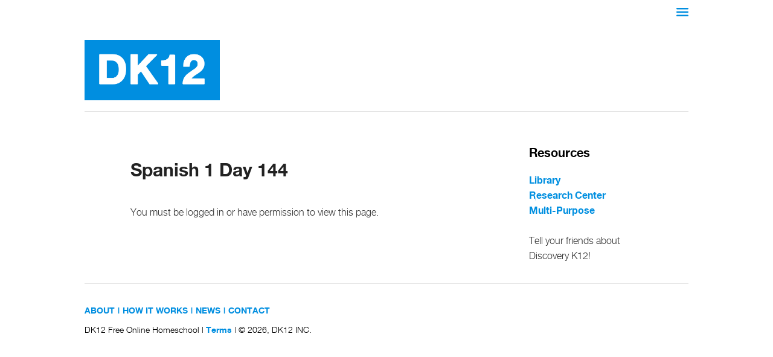

--- FILE ---
content_type: text/html; charset=UTF-8
request_url: https://discoveryk12.com/spanish-1-day-144/
body_size: 10775
content:
<!DOCTYPE html>
<html lang="en-US" lang="en">
<head>
    <meta charset="UTF-8"/>
    <meta name="viewport" content="width=device-width"/>
    <title>
        Spanish 1 Day 144 | DK12    </title>
    <link rel="profile" href="http://gmpg.org/xfn/11"/>
    <link rel="stylesheet" type="text/css" media="all" href="https://discoveryk12.com/wp-content/themes/twentyeleven/style.css?ver=1.5"/>
    <link rel="pingback" href="https://discoveryk12.com/xmlrpc.php"/>
    <link rel="stylesheet" type="text/css" media="print"
          href="https://discoveryk12.com/wp-content/themes/twentyeleven/css/print.css"/>
    <link href="https://fonts.googleapis.com/css2?family=League+Spartan:wght@100..900&display=swap" rel="stylesheet">
<script src="https://discoveryk12.com/wp-content/themes/twentyeleven/js/html5.js" type="text/javascript"></script>
<![endif]-->
    
<!-- BEGIN Metadata added by Add-Meta-Tags WordPress plugin -->
<meta name="description" content="Spanish 1 Vocabulary Watch the video above to learn how to say popular vegetables in Spanish. Use Lined Paper to practice writing each word in the video in Spanish." />
<meta name="keywords" content="free online homeschool, discovery k12, dk12, homeschool, curriculum, k12, free online curriculum, inside" />
<!-- END Metadata added by Add-Meta-Tags WordPress plugin -->

<style type="text/css">
		table.quiz_leaderboard_wrapper{width: 100%;border-collapse: collapse;border-spacing: 0;border: 0;color: #212529;}
		table.quiz_leaderboard_wrapper tr{}
		table.quiz_leaderboard_wrapper tr:nth-child(even) th, table.quiz_leaderboard_wrapper tr:nth-child(even) td{background: #dee2e6;}
		table.quiz_leaderboard_wrapper th, table.quiz_leaderboard_wrapper td{font-size: 14px;font-weight: normal;line-height: 20px;text-align: center;padding: .5rem;border: 1px solid #ccc;}
		table.quiz_leaderboard_wrapper th{font-size: 14px;font-weight: bold;line-height: 20px;background: #454d55;color: #FFF;}
		ol.quiz_leaderboard_wrapper{display: inline-block;background: #454d55;max-width: 100%;box-sizing: border-box;color: #FFF;font-size: 16px;border-radius: 6px;list-style-position: inside;padding: 15px 20px;margin: 0;}
		ol.quiz_leaderboard_wrapper li{padding: 2px 0;}
		.quiz_graph_wrapper ul.mlw_shortcode_bargraph{list-style: none;padding: 10px 0;margin: 0;width: 560px;}
		.quiz_graph_wrapper ul.mlw_shortcode_bargraph li{background: #00AEEF;color: #FFF;border-radius: 2px;font-style: italic;font-weight: bolder;font-size: 14px;line-height: 20px;padding: 5px 10px;margin-bottom: 5px;}
		</style><meta name='robots' content='max-image-preview:large' />
	<style>img:is([sizes="auto" i], [sizes^="auto," i]) { contain-intrinsic-size: 3000px 1500px }</style>
	<link rel="alternate" type="application/rss+xml" title="DK12 &raquo; Feed" href="https://discoveryk12.com/feed/" />
<link rel="alternate" type="application/rss+xml" title="DK12 &raquo; Comments Feed" href="https://discoveryk12.com/comments/feed/" />
<script type="text/javascript">
/* <![CDATA[ */
window._wpemojiSettings = {"baseUrl":"https:\/\/s.w.org\/images\/core\/emoji\/15.0.3\/72x72\/","ext":".png","svgUrl":"https:\/\/s.w.org\/images\/core\/emoji\/15.0.3\/svg\/","svgExt":".svg","source":{"concatemoji":"https:\/\/discoveryk12.com\/wp-includes\/js\/wp-emoji-release.min.js?ver=53540a0240e4b5ab99b147db93093857"}};
/*! This file is auto-generated */
!function(i,n){var o,s,e;function c(e){try{var t={supportTests:e,timestamp:(new Date).valueOf()};sessionStorage.setItem(o,JSON.stringify(t))}catch(e){}}function p(e,t,n){e.clearRect(0,0,e.canvas.width,e.canvas.height),e.fillText(t,0,0);var t=new Uint32Array(e.getImageData(0,0,e.canvas.width,e.canvas.height).data),r=(e.clearRect(0,0,e.canvas.width,e.canvas.height),e.fillText(n,0,0),new Uint32Array(e.getImageData(0,0,e.canvas.width,e.canvas.height).data));return t.every(function(e,t){return e===r[t]})}function u(e,t,n){switch(t){case"flag":return n(e,"\ud83c\udff3\ufe0f\u200d\u26a7\ufe0f","\ud83c\udff3\ufe0f\u200b\u26a7\ufe0f")?!1:!n(e,"\ud83c\uddfa\ud83c\uddf3","\ud83c\uddfa\u200b\ud83c\uddf3")&&!n(e,"\ud83c\udff4\udb40\udc67\udb40\udc62\udb40\udc65\udb40\udc6e\udb40\udc67\udb40\udc7f","\ud83c\udff4\u200b\udb40\udc67\u200b\udb40\udc62\u200b\udb40\udc65\u200b\udb40\udc6e\u200b\udb40\udc67\u200b\udb40\udc7f");case"emoji":return!n(e,"\ud83d\udc26\u200d\u2b1b","\ud83d\udc26\u200b\u2b1b")}return!1}function f(e,t,n){var r="undefined"!=typeof WorkerGlobalScope&&self instanceof WorkerGlobalScope?new OffscreenCanvas(300,150):i.createElement("canvas"),a=r.getContext("2d",{willReadFrequently:!0}),o=(a.textBaseline="top",a.font="600 32px Arial",{});return e.forEach(function(e){o[e]=t(a,e,n)}),o}function t(e){var t=i.createElement("script");t.src=e,t.defer=!0,i.head.appendChild(t)}"undefined"!=typeof Promise&&(o="wpEmojiSettingsSupports",s=["flag","emoji"],n.supports={everything:!0,everythingExceptFlag:!0},e=new Promise(function(e){i.addEventListener("DOMContentLoaded",e,{once:!0})}),new Promise(function(t){var n=function(){try{var e=JSON.parse(sessionStorage.getItem(o));if("object"==typeof e&&"number"==typeof e.timestamp&&(new Date).valueOf()<e.timestamp+604800&&"object"==typeof e.supportTests)return e.supportTests}catch(e){}return null}();if(!n){if("undefined"!=typeof Worker&&"undefined"!=typeof OffscreenCanvas&&"undefined"!=typeof URL&&URL.createObjectURL&&"undefined"!=typeof Blob)try{var e="postMessage("+f.toString()+"("+[JSON.stringify(s),u.toString(),p.toString()].join(",")+"));",r=new Blob([e],{type:"text/javascript"}),a=new Worker(URL.createObjectURL(r),{name:"wpTestEmojiSupports"});return void(a.onmessage=function(e){c(n=e.data),a.terminate(),t(n)})}catch(e){}c(n=f(s,u,p))}t(n)}).then(function(e){for(var t in e)n.supports[t]=e[t],n.supports.everything=n.supports.everything&&n.supports[t],"flag"!==t&&(n.supports.everythingExceptFlag=n.supports.everythingExceptFlag&&n.supports[t]);n.supports.everythingExceptFlag=n.supports.everythingExceptFlag&&!n.supports.flag,n.DOMReady=!1,n.readyCallback=function(){n.DOMReady=!0}}).then(function(){return e}).then(function(){var e;n.supports.everything||(n.readyCallback(),(e=n.source||{}).concatemoji?t(e.concatemoji):e.wpemoji&&e.twemoji&&(t(e.twemoji),t(e.wpemoji)))}))}((window,document),window._wpemojiSettings);
/* ]]> */
</script>
<link rel='stylesheet' id='formidable-css' href='https://discoveryk12.com/wp-admin/admin-ajax.php?action=frmpro_css&#038;ver=1171505' type='text/css' media='all' />
<style id='wp-emoji-styles-inline-css' type='text/css'>

	img.wp-smiley, img.emoji {
		display: inline !important;
		border: none !important;
		box-shadow: none !important;
		height: 1em !important;
		width: 1em !important;
		margin: 0 0.07em !important;
		vertical-align: -0.1em !important;
		background: none !important;
		padding: 0 !important;
	}
</style>
<link rel='stylesheet' id='wp-block-library-css' href='https://discoveryk12.com/wp-includes/css/dist/block-library/style.min.css?ver=53540a0240e4b5ab99b147db93093857' type='text/css' media='all' />
<style id='wp-block-library-theme-inline-css' type='text/css'>
.wp-block-audio :where(figcaption){color:#555;font-size:13px;text-align:center}.is-dark-theme .wp-block-audio :where(figcaption){color:#ffffffa6}.wp-block-audio{margin:0 0 1em}.wp-block-code{border:1px solid #ccc;border-radius:4px;font-family:Menlo,Consolas,monaco,monospace;padding:.8em 1em}.wp-block-embed :where(figcaption){color:#555;font-size:13px;text-align:center}.is-dark-theme .wp-block-embed :where(figcaption){color:#ffffffa6}.wp-block-embed{margin:0 0 1em}.blocks-gallery-caption{color:#555;font-size:13px;text-align:center}.is-dark-theme .blocks-gallery-caption{color:#ffffffa6}:root :where(.wp-block-image figcaption){color:#555;font-size:13px;text-align:center}.is-dark-theme :root :where(.wp-block-image figcaption){color:#ffffffa6}.wp-block-image{margin:0 0 1em}.wp-block-pullquote{border-bottom:4px solid;border-top:4px solid;color:currentColor;margin-bottom:1.75em}.wp-block-pullquote cite,.wp-block-pullquote footer,.wp-block-pullquote__citation{color:currentColor;font-size:.8125em;font-style:normal;text-transform:uppercase}.wp-block-quote{border-left:.25em solid;margin:0 0 1.75em;padding-left:1em}.wp-block-quote cite,.wp-block-quote footer{color:currentColor;font-size:.8125em;font-style:normal;position:relative}.wp-block-quote:where(.has-text-align-right){border-left:none;border-right:.25em solid;padding-left:0;padding-right:1em}.wp-block-quote:where(.has-text-align-center){border:none;padding-left:0}.wp-block-quote.is-large,.wp-block-quote.is-style-large,.wp-block-quote:where(.is-style-plain){border:none}.wp-block-search .wp-block-search__label{font-weight:700}.wp-block-search__button{border:1px solid #ccc;padding:.375em .625em}:where(.wp-block-group.has-background){padding:1.25em 2.375em}.wp-block-separator.has-css-opacity{opacity:.4}.wp-block-separator{border:none;border-bottom:2px solid;margin-left:auto;margin-right:auto}.wp-block-separator.has-alpha-channel-opacity{opacity:1}.wp-block-separator:not(.is-style-wide):not(.is-style-dots){width:100px}.wp-block-separator.has-background:not(.is-style-dots){border-bottom:none;height:1px}.wp-block-separator.has-background:not(.is-style-wide):not(.is-style-dots){height:2px}.wp-block-table{margin:0 0 1em}.wp-block-table td,.wp-block-table th{word-break:normal}.wp-block-table :where(figcaption){color:#555;font-size:13px;text-align:center}.is-dark-theme .wp-block-table :where(figcaption){color:#ffffffa6}.wp-block-video :where(figcaption){color:#555;font-size:13px;text-align:center}.is-dark-theme .wp-block-video :where(figcaption){color:#ffffffa6}.wp-block-video{margin:0 0 1em}:root :where(.wp-block-template-part.has-background){margin-bottom:0;margin-top:0;padding:1.25em 2.375em}
</style>
<style id='qsm-quiz-style-inline-css' type='text/css'>


</style>
<style id='classic-theme-styles-inline-css' type='text/css'>
/*! This file is auto-generated */
.wp-block-button__link{color:#fff;background-color:#32373c;border-radius:9999px;box-shadow:none;text-decoration:none;padding:calc(.667em + 2px) calc(1.333em + 2px);font-size:1.125em}.wp-block-file__button{background:#32373c;color:#fff;text-decoration:none}
</style>
<style id='global-styles-inline-css' type='text/css'>
:root{--wp--preset--aspect-ratio--square: 1;--wp--preset--aspect-ratio--4-3: 4/3;--wp--preset--aspect-ratio--3-4: 3/4;--wp--preset--aspect-ratio--3-2: 3/2;--wp--preset--aspect-ratio--2-3: 2/3;--wp--preset--aspect-ratio--16-9: 16/9;--wp--preset--aspect-ratio--9-16: 9/16;--wp--preset--color--black: #000;--wp--preset--color--cyan-bluish-gray: #abb8c3;--wp--preset--color--white: #fff;--wp--preset--color--pale-pink: #f78da7;--wp--preset--color--vivid-red: #cf2e2e;--wp--preset--color--luminous-vivid-orange: #ff6900;--wp--preset--color--luminous-vivid-amber: #fcb900;--wp--preset--color--light-green-cyan: #7bdcb5;--wp--preset--color--vivid-green-cyan: #00d084;--wp--preset--color--pale-cyan-blue: #8ed1fc;--wp--preset--color--vivid-cyan-blue: #0693e3;--wp--preset--color--vivid-purple: #9b51e0;--wp--preset--color--blue: #1982d1;--wp--preset--color--dark-gray: #373737;--wp--preset--color--medium-gray: #666;--wp--preset--color--light-gray: #e2e2e2;--wp--preset--gradient--vivid-cyan-blue-to-vivid-purple: linear-gradient(135deg,rgba(6,147,227,1) 0%,rgb(155,81,224) 100%);--wp--preset--gradient--light-green-cyan-to-vivid-green-cyan: linear-gradient(135deg,rgb(122,220,180) 0%,rgb(0,208,130) 100%);--wp--preset--gradient--luminous-vivid-amber-to-luminous-vivid-orange: linear-gradient(135deg,rgba(252,185,0,1) 0%,rgba(255,105,0,1) 100%);--wp--preset--gradient--luminous-vivid-orange-to-vivid-red: linear-gradient(135deg,rgba(255,105,0,1) 0%,rgb(207,46,46) 100%);--wp--preset--gradient--very-light-gray-to-cyan-bluish-gray: linear-gradient(135deg,rgb(238,238,238) 0%,rgb(169,184,195) 100%);--wp--preset--gradient--cool-to-warm-spectrum: linear-gradient(135deg,rgb(74,234,220) 0%,rgb(151,120,209) 20%,rgb(207,42,186) 40%,rgb(238,44,130) 60%,rgb(251,105,98) 80%,rgb(254,248,76) 100%);--wp--preset--gradient--blush-light-purple: linear-gradient(135deg,rgb(255,206,236) 0%,rgb(152,150,240) 100%);--wp--preset--gradient--blush-bordeaux: linear-gradient(135deg,rgb(254,205,165) 0%,rgb(254,45,45) 50%,rgb(107,0,62) 100%);--wp--preset--gradient--luminous-dusk: linear-gradient(135deg,rgb(255,203,112) 0%,rgb(199,81,192) 50%,rgb(65,88,208) 100%);--wp--preset--gradient--pale-ocean: linear-gradient(135deg,rgb(255,245,203) 0%,rgb(182,227,212) 50%,rgb(51,167,181) 100%);--wp--preset--gradient--electric-grass: linear-gradient(135deg,rgb(202,248,128) 0%,rgb(113,206,126) 100%);--wp--preset--gradient--midnight: linear-gradient(135deg,rgb(2,3,129) 0%,rgb(40,116,252) 100%);--wp--preset--font-size--small: 13px;--wp--preset--font-size--medium: 20px;--wp--preset--font-size--large: 36px;--wp--preset--font-size--x-large: 42px;--wp--preset--spacing--20: 0.44rem;--wp--preset--spacing--30: 0.67rem;--wp--preset--spacing--40: 1rem;--wp--preset--spacing--50: 1.5rem;--wp--preset--spacing--60: 2.25rem;--wp--preset--spacing--70: 3.38rem;--wp--preset--spacing--80: 5.06rem;--wp--preset--shadow--natural: 6px 6px 9px rgba(0, 0, 0, 0.2);--wp--preset--shadow--deep: 12px 12px 50px rgba(0, 0, 0, 0.4);--wp--preset--shadow--sharp: 6px 6px 0px rgba(0, 0, 0, 0.2);--wp--preset--shadow--outlined: 6px 6px 0px -3px rgba(255, 255, 255, 1), 6px 6px rgba(0, 0, 0, 1);--wp--preset--shadow--crisp: 6px 6px 0px rgba(0, 0, 0, 1);}:where(.is-layout-flex){gap: 0.5em;}:where(.is-layout-grid){gap: 0.5em;}body .is-layout-flex{display: flex;}.is-layout-flex{flex-wrap: wrap;align-items: center;}.is-layout-flex > :is(*, div){margin: 0;}body .is-layout-grid{display: grid;}.is-layout-grid > :is(*, div){margin: 0;}:where(.wp-block-columns.is-layout-flex){gap: 2em;}:where(.wp-block-columns.is-layout-grid){gap: 2em;}:where(.wp-block-post-template.is-layout-flex){gap: 1.25em;}:where(.wp-block-post-template.is-layout-grid){gap: 1.25em;}.has-black-color{color: var(--wp--preset--color--black) !important;}.has-cyan-bluish-gray-color{color: var(--wp--preset--color--cyan-bluish-gray) !important;}.has-white-color{color: var(--wp--preset--color--white) !important;}.has-pale-pink-color{color: var(--wp--preset--color--pale-pink) !important;}.has-vivid-red-color{color: var(--wp--preset--color--vivid-red) !important;}.has-luminous-vivid-orange-color{color: var(--wp--preset--color--luminous-vivid-orange) !important;}.has-luminous-vivid-amber-color{color: var(--wp--preset--color--luminous-vivid-amber) !important;}.has-light-green-cyan-color{color: var(--wp--preset--color--light-green-cyan) !important;}.has-vivid-green-cyan-color{color: var(--wp--preset--color--vivid-green-cyan) !important;}.has-pale-cyan-blue-color{color: var(--wp--preset--color--pale-cyan-blue) !important;}.has-vivid-cyan-blue-color{color: var(--wp--preset--color--vivid-cyan-blue) !important;}.has-vivid-purple-color{color: var(--wp--preset--color--vivid-purple) !important;}.has-black-background-color{background-color: var(--wp--preset--color--black) !important;}.has-cyan-bluish-gray-background-color{background-color: var(--wp--preset--color--cyan-bluish-gray) !important;}.has-white-background-color{background-color: var(--wp--preset--color--white) !important;}.has-pale-pink-background-color{background-color: var(--wp--preset--color--pale-pink) !important;}.has-vivid-red-background-color{background-color: var(--wp--preset--color--vivid-red) !important;}.has-luminous-vivid-orange-background-color{background-color: var(--wp--preset--color--luminous-vivid-orange) !important;}.has-luminous-vivid-amber-background-color{background-color: var(--wp--preset--color--luminous-vivid-amber) !important;}.has-light-green-cyan-background-color{background-color: var(--wp--preset--color--light-green-cyan) !important;}.has-vivid-green-cyan-background-color{background-color: var(--wp--preset--color--vivid-green-cyan) !important;}.has-pale-cyan-blue-background-color{background-color: var(--wp--preset--color--pale-cyan-blue) !important;}.has-vivid-cyan-blue-background-color{background-color: var(--wp--preset--color--vivid-cyan-blue) !important;}.has-vivid-purple-background-color{background-color: var(--wp--preset--color--vivid-purple) !important;}.has-black-border-color{border-color: var(--wp--preset--color--black) !important;}.has-cyan-bluish-gray-border-color{border-color: var(--wp--preset--color--cyan-bluish-gray) !important;}.has-white-border-color{border-color: var(--wp--preset--color--white) !important;}.has-pale-pink-border-color{border-color: var(--wp--preset--color--pale-pink) !important;}.has-vivid-red-border-color{border-color: var(--wp--preset--color--vivid-red) !important;}.has-luminous-vivid-orange-border-color{border-color: var(--wp--preset--color--luminous-vivid-orange) !important;}.has-luminous-vivid-amber-border-color{border-color: var(--wp--preset--color--luminous-vivid-amber) !important;}.has-light-green-cyan-border-color{border-color: var(--wp--preset--color--light-green-cyan) !important;}.has-vivid-green-cyan-border-color{border-color: var(--wp--preset--color--vivid-green-cyan) !important;}.has-pale-cyan-blue-border-color{border-color: var(--wp--preset--color--pale-cyan-blue) !important;}.has-vivid-cyan-blue-border-color{border-color: var(--wp--preset--color--vivid-cyan-blue) !important;}.has-vivid-purple-border-color{border-color: var(--wp--preset--color--vivid-purple) !important;}.has-vivid-cyan-blue-to-vivid-purple-gradient-background{background: var(--wp--preset--gradient--vivid-cyan-blue-to-vivid-purple) !important;}.has-light-green-cyan-to-vivid-green-cyan-gradient-background{background: var(--wp--preset--gradient--light-green-cyan-to-vivid-green-cyan) !important;}.has-luminous-vivid-amber-to-luminous-vivid-orange-gradient-background{background: var(--wp--preset--gradient--luminous-vivid-amber-to-luminous-vivid-orange) !important;}.has-luminous-vivid-orange-to-vivid-red-gradient-background{background: var(--wp--preset--gradient--luminous-vivid-orange-to-vivid-red) !important;}.has-very-light-gray-to-cyan-bluish-gray-gradient-background{background: var(--wp--preset--gradient--very-light-gray-to-cyan-bluish-gray) !important;}.has-cool-to-warm-spectrum-gradient-background{background: var(--wp--preset--gradient--cool-to-warm-spectrum) !important;}.has-blush-light-purple-gradient-background{background: var(--wp--preset--gradient--blush-light-purple) !important;}.has-blush-bordeaux-gradient-background{background: var(--wp--preset--gradient--blush-bordeaux) !important;}.has-luminous-dusk-gradient-background{background: var(--wp--preset--gradient--luminous-dusk) !important;}.has-pale-ocean-gradient-background{background: var(--wp--preset--gradient--pale-ocean) !important;}.has-electric-grass-gradient-background{background: var(--wp--preset--gradient--electric-grass) !important;}.has-midnight-gradient-background{background: var(--wp--preset--gradient--midnight) !important;}.has-small-font-size{font-size: var(--wp--preset--font-size--small) !important;}.has-medium-font-size{font-size: var(--wp--preset--font-size--medium) !important;}.has-large-font-size{font-size: var(--wp--preset--font-size--large) !important;}.has-x-large-font-size{font-size: var(--wp--preset--font-size--x-large) !important;}
:where(.wp-block-post-template.is-layout-flex){gap: 1.25em;}:where(.wp-block-post-template.is-layout-grid){gap: 1.25em;}
:where(.wp-block-columns.is-layout-flex){gap: 2em;}:where(.wp-block-columns.is-layout-grid){gap: 2em;}
:root :where(.wp-block-pullquote){font-size: 1.5em;line-height: 1.6;}
</style>
<link rel='stylesheet' id='qsm-sr-front-css-css' href='https://discoveryk12.com/wp-content/plugins/qsm-save-resume//css/front.css?ver=1.7.1' type='text/css' media='all' />
<link rel='stylesheet' id='theme-my-login-css' href='https://discoveryk12.com/wp-content/plugins/theme-my-login/assets/styles/theme-my-login.min.css?ver=7.1.10' type='text/css' media='all' />
<link rel='stylesheet' id='wpProQuiz_front_style-css' href='https://discoveryk12.com/wp-content/plugins/wp-pro-quiz/css/wpProQuiz_front.min.css?ver=0.24' type='text/css' media='all' />
<link rel='stylesheet' id='twentyeleven-block-style-css' href='https://discoveryk12.com/wp-content/themes/twentyeleven/blocks.css?ver=20190102' type='text/css' media='all' />
<link rel='stylesheet' id='twentyeleven-front-style-css' href='https://discoveryk12.com/wp-content/themes/twentyeleven/css/front.css?ver=1.1' type='text/css' media='all' />
<link rel='stylesheet' id='dashicons-css' href='https://discoveryk12.com/wp-includes/css/dashicons.min.css?ver=53540a0240e4b5ab99b147db93093857' type='text/css' media='all' />
<link rel='stylesheet' id='my-calendar-lists-css' href='https://discoveryk12.com/wp-content/plugins/my-calendar/css/list-presets.css?ver=3.6.1' type='text/css' media='all' />
<link rel='stylesheet' id='my-calendar-reset-css' href='https://discoveryk12.com/wp-content/plugins/my-calendar/css/reset.css?ver=3.6.1' type='text/css' media='all' />
<link rel='stylesheet' id='my-calendar-style-css' href='https://discoveryk12.com/wp-content/plugins/my-calendar/styles/twentytwenty.css?ver=3.6.1-twentytwenty-css' type='text/css' media='all' />
<style id='my-calendar-style-inline-css' type='text/css'>

/* Styles by My Calendar - Joe Dolson https://www.joedolson.com/ */

.my-calendar-modal .event-title svg { background-color: #ffffff; padding: 3px; }
.mc-main .mc_general .event-title, .mc-main .mc_general .event-title a { background: #ffffff !important; color: #000000 !important; }
.mc-main .mc_general .event-title button { background: #ffffff !important; color: #000000 !important; }
.mc-main .mc_general .event-title a:hover, .mc-main .mc_general .event-title a:focus { background: #ffffff !important;}
.mc-main .mc_general .event-title button:hover, .mc-main .mc_general .event-title button:focus { background: #ffffff !important;}
.mc-main, .mc-event, .my-calendar-modal, .my-calendar-modal-overlay, .mc-event-list {--primary-dark: #313233; --primary-light: #fff; --secondary-light: #fff; --secondary-dark: #000; --highlight-dark: #666; --highlight-light: #efefef; --close-button: #b32d2e; --search-highlight-bg: #f5e6ab; --navbar-background: transparent; --nav-button-bg: #fff; --nav-button-color: #313233; --nav-button-border: #313233; --nav-input-border: #313233; --nav-input-background: #fff; --nav-input-color: #313233; --grid-cell-border: #0000001f; --grid-header-border: #313233; --grid-header-color: #313233; --grid-weekend-color: #313233; --grid-header-bg: transparent; --grid-weekend-bg: transparent; --grid-cell-background: transparent; --current-day-border: #313233; --current-day-color: #313233; --current-day-bg: transparent; --date-has-events-bg: #313233; --date-has-events-color: #f6f7f7; --calendar-heading: clamp( 1.125rem, 24px, 2.5rem ); --event-title: clamp( 1.25rem, 24px, 2.5rem ); --grid-date: 16px; --grid-date-heading: clamp( .75rem, 16px, 1.5rem ); --modal-title: 1.5rem; --navigation-controls: clamp( .75rem, 16px, 1.5rem ); --card-heading: 1.125rem; --list-date: 1.25rem; --author-card: clamp( .75rem, 14px, 1.5rem); --single-event-title: clamp( 1.25rem, 24px, 2.5rem ); --mini-time-text: clamp( .75rem, 14px 1.25rem ); --list-event-date: 1.25rem; --list-event-title: 1.2rem; --grid-max-width: 1260px; --list-preset-border-color: #000000; --list-preset-stripe-background: rgba( 0,0,0,.04 ); --list-preset-date-badge-background: #000; --list-preset-date-badge-color: #fff; --list-preset-background: transparent; --category-mc_general: #ffffff; }
</style>
<!--n2css--><!--n2js--><script type="text/javascript" src="https://discoveryk12.com/wp-includes/js/jquery/jquery.min.js?ver=3.7.1" id="jquery-core-js"></script>
<script type="text/javascript" src="https://discoveryk12.com/wp-includes/js/jquery/jquery-migrate.min.js?ver=3.4.1" id="jquery-migrate-js"></script>
<link rel="https://api.w.org/" href="https://discoveryk12.com/wp-json/" /><link rel="alternate" title="JSON" type="application/json" href="https://discoveryk12.com/wp-json/wp/v2/pages/65471" /><link rel="EditURI" type="application/rsd+xml" title="RSD" href="https://discoveryk12.com/xmlrpc.php?rsd" />

<link rel="canonical" href="https://discoveryk12.com/spanish-1-day-144/" />
<link rel='shortlink' href='https://discoveryk12.com/?p=65471' />
<link rel="alternate" title="oEmbed (JSON)" type="application/json+oembed" href="https://discoveryk12.com/wp-json/oembed/1.0/embed?url=https%3A%2F%2Fdiscoveryk12.com%2Fspanish-1-day-144%2F" />
<link rel="alternate" title="oEmbed (XML)" type="text/xml+oembed" href="https://discoveryk12.com/wp-json/oembed/1.0/embed?url=https%3A%2F%2Fdiscoveryk12.com%2Fspanish-1-day-144%2F&#038;format=xml" />
<script>document.documentElement.className += " js";</script>
	<style>
		/* Link color */
		a,
		#site-title a:focus,
		#site-title a:hover,
		#site-title a:active,
		.entry-title a:hover,
		.entry-title a:focus,
		.entry-title a:active,
		.widget_twentyeleven_ephemera .comments-link a:hover,
		section.recent-posts .other-recent-posts a[rel="bookmark"]:hover,
		section.recent-posts .other-recent-posts .comments-link a:hover,
		.format-image footer.entry-meta a:hover,
		#site-generator a:hover {
			color: #008fe0;
		}
		section.recent-posts .other-recent-posts .comments-link a:hover {
			border-color: #008fe0;
		}
		article.feature-image.small .entry-summary p a:hover,
		.entry-header .comments-link a:hover,
		.entry-header .comments-link a:focus,
		.entry-header .comments-link a:active,
		.feature-slider a.active {
			background-color: #008fe0;
		}
	</style>
	
<!-- Meta Pixel Code -->
<script type='text/javascript'>
!function(f,b,e,v,n,t,s){if(f.fbq)return;n=f.fbq=function(){n.callMethod?
n.callMethod.apply(n,arguments):n.queue.push(arguments)};if(!f._fbq)f._fbq=n;
n.push=n;n.loaded=!0;n.version='2.0';n.queue=[];t=b.createElement(e);t.async=!0;
t.src=v;s=b.getElementsByTagName(e)[0];s.parentNode.insertBefore(t,s)}(window,
document,'script','https://connect.facebook.net/en_US/fbevents.js');
</script>
<!-- End Meta Pixel Code -->
<script type='text/javascript'>var url = window.location.origin + '?ob=open-bridge';
            fbq('set', 'openbridge', '1837996003103857', url);
fbq('init', '1837996003103857', {}, {
    "agent": "wordpress-6.7.2-4.1.5"
})</script><script type='text/javascript'>
    fbq('track', 'PageView', []);
  </script><style type="text/css" id="custom-background-css">
body.custom-background { background-color: #ffffff; }
</style>
	<link rel="icon" href="https://discoveryk12.com/wp-content/uploads/2024/03/cropped-DDFB-32x32.png" sizes="32x32" />
<link rel="icon" href="https://discoveryk12.com/wp-content/uploads/2024/03/cropped-DDFB-192x192.png" sizes="192x192" />
<link rel="apple-touch-icon" href="https://discoveryk12.com/wp-content/uploads/2024/03/cropped-DDFB-180x180.png" />
<meta name="msapplication-TileImage" content="https://discoveryk12.com/wp-content/uploads/2024/03/cropped-DDFB-270x270.png" />
		<style type="text/css" id="wp-custom-css">
			.button-sign-up {
	font-family: "HelveticaNeue", serif;
	font-size: 16px;
	font-weight: normal;
	cursor: pointer;
	background: #ffbb00;
	color: #333333;
	padding: 14px 0 11px 0;
	border-radius: 0;
	display: inline-block;
	line-height: 1;
	box-sizing: border-box;
	text-decoration: none;
	width: 100%;
	text-align: center;
	text-decoration: none;
}

.text-sign-up {
	    font-size: 24px;
    line-height: 1.3;
    font-family: "HelveticaNeue", serif;
    font-weight: 500;
	 color: #333333;
}

.text-sign-up  span {
	 color: #008ee0;
}



.logged-in-as-student .for-logged-in-student {
    display: inline-block !important;
}

.logged-in-as-student .for-logged-in-student.k12-dblock {
    display: block !important;
}

#pportal-spanish-assign-2022-2023 h2, #pportal-spanish-assign-2022-2023 tr.ELISQLREPORTS-Header-Row {
    display: none;
}
#pportal-reading-lit-assign-2022-2023-parent h2, #pportal-reading-lit-assign-2022-2023-parent tr.ELISQLREPORTS-Header-Row {
    display: none;
}
#pportal-language-arts-assign-2022-2023-parent h2, #pportal-language-arts-assign-2022-2023-parent tr.ELISQLREPORTS-Header-Row {
    display: none;
}

#form_hpdhsj select {
	width: 100%
}
#form_hpdhsj input[type=text] {
	  width: 100%
}
#form_hpdhsj input[type=number] {
	  padding: 12px 10px;
	    width: 100%;
}
#business-101-parent h2, #business-101-parent tr.ELISQLREPORTS-Header-Row {
	    display: none;
}

		</style>
		        <link rel="stylesheet" href="https://discoveryk12.com/wp-content/themes/twentyeleven/css/developer.css">
    <!-- Google tag (gtag.js) -->
    <script async src="https://www.googletagmanager.com/gtag/js?id=G-GH2JC32N7V"></script>
    <script>
        window.dataLayer = window.dataLayer || [];

        function gtag() {
            dataLayer.push(arguments);
        }

        gtag('js', new Date());

        gtag('config', 'G-GH2JC32N7V');
    </script>
 </head>
<body class="page-template page-template-sidebar-page page-template-sidebar-page-php page page-id-65471 custom-background wp-embed-responsive single-author two-column right-sidebar">
<header class="header">
    <div class="nav-front not-auth">
        <div class="nav-wrapper">
            <div class="nav-item">
                <ul>
                    <li></li>
                    <li class="dropdown-menu">
                        <svg xmlns="http://www.w3.org/2000/svg" class="menu-toggler"
                             xmlns:xlink="http://www.w3.org/1999/xlink" fill="#ffffff"
                             height="34" preserveAspectRatio="xMidYMid meet" version="1"
                             viewBox="0.0 0.0 48.0 34.0" width="48" zoomAndPan="magnify">
                            <g id="change1_1">
                                <path
                                    d="M45,14H3c-1.657,0-3,1.343-3,3s1.343,3,3,3h42c1.657,0,3-1.343,3-3S46.657,14,45,14z"/>
                                <path
                                    d="M45,28H3c-1.657,0-3,1.343-3,3s1.343,3,3,3h42c1.657,0,3-1.343,3-3S46.657,28,45,28z"/>
                                <path
                                    d="M3,6h42c1.657,0,3-1.343,3-3s-1.343-3-3-3H3C1.343,0,0,1.343,0,3S1.343,6,3,6z"/>
                            </g>
                        </svg>
                        <ul id="menu-hamburger-home" class="navbar-menu"><li id="menu-item-115756" class="menu-item menu-item-type-custom menu-item-object-custom menu-item-115756"><a href="/about/">About</a></li>
<li id="menu-item-115757" class="menu-item menu-item-type-custom menu-item-object-custom menu-item-115757"><a href="/how-it-works/">How It Works</a></li>
<li id="menu-item-115760" class="menu-item menu-item-type-custom menu-item-object-custom menu-item-115760"><a href="/news/">News</a></li>
<li id="menu-item-115761" class="menu-item menu-item-type-custom menu-item-object-custom menu-item-115761"><a href="/contact/">Contact</a></li>
<li id="menu-item-115758" class="menu-item menu-item-type-custom menu-item-object-custom menu-item-115758"><a href="/parentteacher-account/">Parent/Teacher</a></li>
<li id="menu-item-115754" class="menu-item menu-item-type-custom menu-item-object-custom menu-item-115754"><a href="/curriculum/">Curriculum By Grade</a></li>
<li id="menu-item-115755" class="menu-item menu-item-type-custom menu-item-object-custom menu-item-115755"><a href="/homeschool-laws/">Homeschool Laws</a></li>
<li id="menu-item-115759" class="menu-item menu-item-type-custom menu-item-object-custom menu-item-115759"><a href="/calendar/">Calendar</a></li>
<li id="menu-item-115762" class="menu-item menu-item-type-custom menu-item-object-custom menu-item-115762"><a href="/faq/">F.A.Q.</a></li>
<li id="menu-item-115763" class="menu-item menu-item-type-custom menu-item-object-custom menu-item-115763"><a href="/terms/">Terms</a></li>
<li id="menu-item-115766" class="nmr-logged-out menu-item menu-item-type-tml_action menu-item-object-login menu-item-115766"><a href="https://discoveryk12.com/login/">Log In</a></li>
<li id="menu-item-117813" class="nmr-logged-out menu-item menu-item-type-custom menu-item-object-custom menu-item-117813"><a href="/register">Sign up</a></li>
</ul>                    </li>
                </ul>
            </div>
        </div>
    </div>
    <div class="header-main">
        <div class="header-content">
            <a href="/">
                <img src="/wp-content/themes/twentyeleven/images/dk12Logo.png" class="front-logo"
                     alt="logo">
            </a>
        </div>
    </div>
</header>
<div id="page" class="hfeed ">
    <div id="main">

<div id="primary">
    <div id="content" role="main">

        
            
<article id="post-65471" class="post-65471 page type-page status-publish hentry category-inside">
    <header class="entry-header">
        <h1 class="entry-title">Spanish 1 Day 144</h1>
    </header><!-- .entry-header -->
        <div class="entry-content">
        You must be logged in or have permission to view this page.            </div><!-- .entry-content -->
    <footer class="entry-meta">
            </footer><!-- .entry-meta -->
</article><!-- #post-65471 -->

            	<div id="comments">
	
	
	
	
</div><!-- #comments -->

        
    </div><!-- #content -->
</div><!-- #primary -->

<div>
    		<div id="secondary" class="widget-area" role="complementary">
			<aside id="custom_html-26" class="widget_text widget widget_custom_html"><div class="textwidget custom-html-widget"></div></aside><aside id="custom_html-46" class="widget_text widget widget_custom_html"><div class="textwidget custom-html-widget"></div></aside><aside id="custom_html-52" class="widget_text widget widget_custom_html"><div class="textwidget custom-html-widget"></div></aside><aside id="text-124" class="widget widget_text"><h3 class="widget-title">Resources</h3>			<div class="textwidget"><a href=https://discoveryk12.com/library/>Library</a><br>
<a href=https://discoveryk12.com/research/>Research Center</a><br>
<a href=https://discoveryk12.com/multi-purpose/>Multi-Purpose</a><br>
<br>
Tell your friends about<br>
Discovery K12!</div>
		</aside>		</div><!-- #secondary .widget-area -->
<!-- adding a comment to test git flow --></div>
</div><!-- #main -->
<footer id="colophon" role="contentinfo" class="">
    
    <div id="site-generator">
        <div class="footer-nav">
            <ul id="menu-footer" class="footer-menu"><li id="menu-item-115750" class="menu-item menu-item-type-custom menu-item-object-custom menu-item-115750"><a href="/about/">ABOUT</a></li>
<li id="menu-item-115751" class="menu-item menu-item-type-custom menu-item-object-custom menu-item-115751"><a href="/how-it-works/">HOW IT WORKS</a></li>
<li id="menu-item-115752" class="menu-item menu-item-type-custom menu-item-object-custom menu-item-115752"><a href="/news/">NEWS</a></li>
<li id="menu-item-115753" class="menu-item menu-item-type-custom menu-item-object-custom menu-item-115753"><a href="/contact/">CONTACT</a></li>
</ul>            <div class="copyright">
                DK12 Free Online Homeschool | <a
                    href="https://discoveryk12.com/terms">Terms</a> |
                <div class="year-inc">&copy; 2026, <span>DK12 INC</span>.</div>
            </div>
        </div>
    </div>
</footer><!-- #colophon -->
</div><!-- #page -->
<script>
    let ajax_url = "https://discoveryk12.com/wp-admin/admin-ajax.php";
</script>
<script src="https://discoveryk12.com/wp-content/themes/twentyeleven/js/custom-js.js"></script>
<script rel="preload" src="https://discoveryk12.com/wp-content/themes/twentyeleven/js/jquery.validate.js" as="script"></script>
<script rel="preload" src="https://discoveryk12.com/wp-content/themes/twentyeleven/js/custom.js" as="script"></script>
<script>
    function addUserAttendance() {
        var formdata = jQuery("form").serialize();
        var userid = '';

        jQuery.ajax({
            type: "post",
            async: false,
            dataType: "json",
            url: 'https://discoveryk12.com/wp-admin/admin-ajax.php',
            data: {
                action: 'add_user_attendance',
                formdata: formdata,
                userid: userid
            },
            beforeSend: function () {
            },
            success: function (response) {
                if (response.success == 'yes') {
                    window.location.reload();
                } else {
                    window.location.reload();
                }
            },
            complete: function () {
            }
        });
    }
</script>



<script>function expand(param) { param.style.display = (param.style.display == "none") ? "" : "none"; }</script>    <!-- Meta Pixel Event Code -->
    <script type='text/javascript'>
        document.addEventListener( 'wpcf7mailsent', function( event ) {
        if( "fb_pxl_code" in event.detail.apiResponse){
            eval(event.detail.apiResponse.fb_pxl_code);
        }
        }, false );
    </script>
    <!-- End Meta Pixel Event Code -->
        <div id='fb-pxl-ajax-code'></div><script type="text/javascript" id="wp-clear-form-js-extra">
/* <![CDATA[ */
var wp_ajax_plugin = {"ajax_url":"https:\/\/discoveryk12.com\/wp-admin\/admin-ajax.php","nonce":"23b9adb06a"};
/* ]]> */
</script>
<script type="text/javascript" src="https://discoveryk12.com/wp-content/plugins/clear-form-user/js/clear-form.js?ver=1.0" id="wp-clear-form-js"></script>
<script type="text/javascript" src="https://discoveryk12.com/wp-content/plugins/qsm-export-results/js/qsm-export-results.js?ver=1.7.0" id="qsm-export-results-js"></script>
<script type="text/javascript" src="https://discoveryk12.com/wp-includes/js/underscore.min.js?ver=1.13.7" id="underscore-js"></script>
<script type="text/javascript" id="qsm-sr-front-js-js-extra">
/* <![CDATA[ */
var js_object = {"ajaxurl":"https:\/\/discoveryk12.com\/wp-admin\/admin-ajax.php","is_user_logged_in":"no","qsm_session_unique_id":"","session_warning_msg":"Enter session ID or email to resume the quiz","resume_session_msg":"Session id to resume this quiz","saved_quiz_msg":"Quiz is saved!"};
/* ]]> */
</script>
<script type="text/javascript" src="https://discoveryk12.com/wp-content/plugins/qsm-save-resume//js/front.js?ver=1.7.1" id="qsm-sr-front-js-js"></script>
<script type="text/javascript" id="theme-my-login-js-extra">
/* <![CDATA[ */
var themeMyLogin = {"action":"","errors":[]};
/* ]]> */
</script>
<script type="text/javascript" src="https://discoveryk12.com/wp-content/plugins/theme-my-login/assets/scripts/theme-my-login.min.js?ver=7.1.10" id="theme-my-login-js"></script>
<script type="text/javascript" src="https://discoveryk12.com/wp-includes/js/dist/dom-ready.min.js?ver=f77871ff7694fffea381" id="wp-dom-ready-js"></script>
<script type="text/javascript" src="https://discoveryk12.com/wp-includes/js/dist/hooks.min.js?ver=4d63a3d491d11ffd8ac6" id="wp-hooks-js"></script>
<script type="text/javascript" src="https://discoveryk12.com/wp-includes/js/dist/i18n.min.js?ver=5e580eb46a90c2b997e6" id="wp-i18n-js"></script>
<script type="text/javascript" id="wp-i18n-js-after">
/* <![CDATA[ */
wp.i18n.setLocaleData( { 'text direction\u0004ltr': [ 'ltr' ] } );
/* ]]> */
</script>
<script type="text/javascript" src="https://discoveryk12.com/wp-includes/js/dist/a11y.min.js?ver=3156534cc54473497e14" id="wp-a11y-js"></script>
<script type="text/javascript" id="mc.mcjs-js-extra">
/* <![CDATA[ */
var my_calendar = {"grid":"true","list":"true","mini":"true","ajax":"true","links":"false","newWindow":"New tab","subscribe":"Subscribe","export":"Export","action":"mcjs_action","security":"bec81430b7","ajaxurl":"https:\/\/discoveryk12.com\/wp-admin\/admin-ajax.php"};
/* ]]> */
</script>
<script type="text/javascript" src="https://discoveryk12.com/wp-content/plugins/my-calendar/js/mcjs.min.js?ver=3.6.1" id="mc.mcjs-js"></script>

<!-- The Modal -->
<div id="payPalModal" class="modal pay-modal">
    <div class="modal-content">
        <div style="text-align: center">
            <span class="close" onclick="payPalModalClose()">&times;</span>
            <div class="title">Parent/Teacher Account - Premium Upgrade</div>
            <form action="https://www.paypal.com/cgi-bin/webscr" method="post"
                  target="_top">
                <input type="hidden" name="cmd" value="_xclick-subscriptions">
                <input type="hidden" name="business"
                       value="info@discoveryk12.com">
                <label>
                    <select name="os0" onchange="paySelect(this)">
                        <option value="option_index">Students</option>
                        <option value="Qx1 student" quantity="1">1</option>
                        <option value="Qx2 students" quantity="2">2</option>
                        <option value="Qx3 students" quantity="3">3</option>
                        <option value="Qx4 students" quantity="4">4</option>
                        <option value="Qx5 students" quantity="5">5</option>
                        <option value="Qx6 students" quantity="6">6</option>
                        <option value="Qx7 students" quantity="7">7</option>
                        <option value="Qx8 students" quantity="8">8</option>
                        <option value="Qx9 students" quantity="9">9</option>
                        <option value="Qx10 students" quantity="10">10</option>
                    </select>
                </label>
                <input type="hidden" name="option_select0" value="Qx1 student">
                <input type="hidden" name="option_amount0" value="99.00">
                <input type="hidden" name="option_select1" value="Qx2 students">
                <input type="hidden" name="option_amount1" value="198.00">
                <input type="hidden" name="option_select2" value="Qx3 students">
                <input type="hidden" name="option_amount2" value="297.00">
                <input type="hidden" name="option_select3" value="Qx4 students">
                <input type="hidden" name="option_amount3" value="396.00">
                <input type="hidden" name="option_select4" value="Qx5 students">
                <input type="hidden" name="option_amount4" value="495.00">
                <input type="hidden" name="option_select5" value="Qx6 students">
                <input type="hidden" name="option_amount5" value="594.00">
                <input type="hidden" name="option_select6" value="Qx7 students">
                <input type="hidden" name="option_amount6" value="693.00">
                <input type="hidden" name="option_select7" value="Qx8 students">
                <input type="hidden" name="option_amount7" value="792.00">
                <input type="hidden" name="option_select8" value="Qx9 students">
                <input type="hidden" name="option_amount8" value="891.00">
                <input type="hidden" name="option_select9" value="Qx10 students">
                <input type="hidden" name="option_amount9" value="990.00">
                <input type="hidden" name="item_name"
                       value="Parent/Teacher Account - Premium Upgrade">
                <input type="hidden" name="currency_code" value="USD">
                <input type="hidden" name="shipping" value="0"/>
                <input type="hidden" name="no_note" value="1"/>
                <input type="hidden" name="a3" value="99.00">
                <input type="hidden" name="p3" value="1">
                <input type="hidden" name="t3" value="Y">
                <input type="hidden" name="src" value="1">
                <input type="hidden" name="srt" value="12">
                <br>
                <button type="submit" class="btn-pay">Upgrade</button>
                <img alt="" border="0"
                     src="https://www.paypal.com/en_AU/i/scr/pixel.gif" width="1"
                     height="1">
            </form>
        </div>
    </div>
</div>
<script>
    function payPalModal() {
        let modal = document.getElementById("payPalModal");
        modal.style.display = "block";
    }

    function payPalModalClose() {
        let modal = document.getElementById("payPalModal");
        modal.style.display = "none";
    }

    function paySelect(e) {
        let quantity = e.options[e.selectedIndex].getAttribute('quantity')
        jQuery('.pay-modal input[name=item_name]').val('Parent/Teacher Account - Premium Upgrade (' + quantity + ')')
        jQuery('.pay-modal input[name=a3]').val((quantity * 99) + '.00')
    }
</script>
</body>
</html>


--- FILE ---
content_type: text/css
request_url: https://discoveryk12.com/wp-content/plugins/my-calendar/css/list-presets.css?ver=3.6.1
body_size: 415
content:

ul.mc-event-list:has(li.list-preset) {
	list-style: none;
	list-style-type: none;
	margin: 0 0 1rem;
	padding: 0;
}

.mc-event-list .list-preset > .mc-language,
.mc-event-list .list-preset {
	display: grid;
	grid-template-columns: auto 1fr auto;
	justify-content: space-between;
	align-items: start;
	list-style: none;
	margin: 0 0 .5rem;
	padding: 0;
	gap: 12px;
}

.mc-event-list .list_preset_2 {
	padding: 1rem;
	border: 1px solid var(--list-preset-border-color);
	border-bottom: none;
	margin-bottom: 0;
	margin-top: 0;
}

.mc-event-list .list_preset_3 {
	padding: 1rem;
	margin: 0;
}

ul.mc-event-list:has(li.list_preset_4) {
	display: grid;
	grid-template-columns: repeat( 3, minmax( 0, 1fr ) );
	gap: 30px;
}

.mc-event-list .list_preset_4 {
	margin-bottom: 0;
}

div.mc-event-list-container {
	container: mc_list_container / inline-size;
}

@container mc_list_container ( width < 720px ) {
	ul.mc-event-list:has(li.list_preset_4) {
		grid-template-columns: repeat( 2, minmax( 0, 1fr ) );
	}	
}

@container mc_list_container ( width < 480px ) {
	ul.mc-event-list:has(li.list_preset_4) {
		grid-template-columns: 1fr;
	}	
}

.mc-event-list .list_preset_4 {
	display: grid;
	grid-template-columns: 1fr;
	gap: 0;
	box-shadow: 1px 2px 4px 1px rgba(0,0,0,0.12);
}

.mc-event-list .list_preset_4 .list-card-contents {
	padding: 1rem;
}

.mc-event-list .list_preset_3:nth-of-type(odd) {
	background: var(--list-preset-stripe-background); /* rgba( 0,0,0,.04 ); */
}

.mc-event-list .list_preset_2 .mc-date-badge {
	font-size: 1.3rem;
	margin-right: 1rem;
}

.mc-event-list .list_preset_2:first-of-type {
	border-radius: 12px 12px 0 0;
}

.mc-event-list .list_preset_2:last-of-type {
	border-radius: 0 0 12px 12px;
	border-bottom: 1px solid var(--list-preset-border-color);
}

.mc-event-list .list_preset_1 .mc-date-badge {
	padding: 6px 9px;
	background: var(--list-preset-date-badge-background);
	color: var(--list-preset-date-badge-color);
	border-radius: 3px;
}

.mc-event-list .list-preset {
	background: var(--list-preset-background);
	color: var(--list-preset-color);
}

.mc-event-list .list-preset img {
	max-width: 5rem;
	height: 100%;
	width: auto;
	display: block;
}

.mc-event-list .list_preset_4 img {
	width: 100%;
	max-width: 100%;
	height: auto;
}

.mc-date-badge {
	display: grid;
	justify-content: center;
	text-align: center;
}

.mc-date-badge .day {
	font-weight: 700;
	font-size: 1.2rem;
}